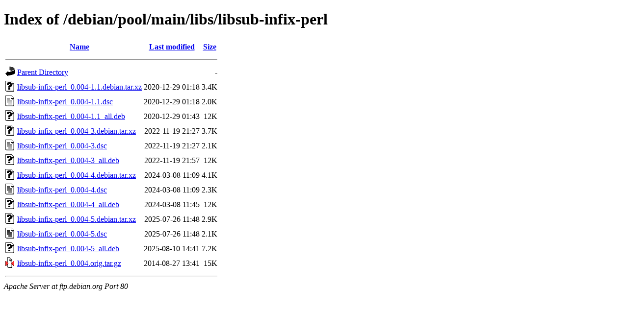

--- FILE ---
content_type: text/html;charset=UTF-8
request_url: http://ftp.ro.debian.org/debian/pool/main/libs/libsub-infix-perl/
body_size: 736
content:
<!DOCTYPE HTML PUBLIC "-//W3C//DTD HTML 4.01//EN" "http://www.w3.org/TR/html4/strict.dtd">
<html>
 <head>
  <title>Index of /debian/pool/main/libs/libsub-infix-perl</title>
 </head>
 <body>
<h1>Index of /debian/pool/main/libs/libsub-infix-perl</h1>
  <table>
   <tr><th valign="top"><img src="/icons/blank.gif" alt="[ICO]"></th><th><a href="?C=N;O=D">Name</a></th><th><a href="?C=M;O=A">Last modified</a></th><th><a href="?C=S;O=A">Size</a></th></tr>
   <tr><th colspan="4"><hr></th></tr>
<tr><td valign="top"><img src="/icons/back.gif" alt="[PARENTDIR]"></td><td><a href="/debian/pool/main/libs/">Parent Directory</a></td><td>&nbsp;</td><td align="right">  - </td></tr>
<tr><td valign="top"><img src="/icons/unknown.gif" alt="[   ]"></td><td><a href="libsub-infix-perl_0.004-1.1.debian.tar.xz">libsub-infix-perl_0.004-1.1.debian.tar.xz</a></td><td align="right">2020-12-29 01:18  </td><td align="right">3.4K</td></tr>
<tr><td valign="top"><img src="/icons/text.gif" alt="[TXT]"></td><td><a href="libsub-infix-perl_0.004-1.1.dsc">libsub-infix-perl_0.004-1.1.dsc</a></td><td align="right">2020-12-29 01:18  </td><td align="right">2.0K</td></tr>
<tr><td valign="top"><img src="/icons/unknown.gif" alt="[   ]"></td><td><a href="libsub-infix-perl_0.004-1.1_all.deb">libsub-infix-perl_0.004-1.1_all.deb</a></td><td align="right">2020-12-29 01:43  </td><td align="right"> 12K</td></tr>
<tr><td valign="top"><img src="/icons/unknown.gif" alt="[   ]"></td><td><a href="libsub-infix-perl_0.004-3.debian.tar.xz">libsub-infix-perl_0.004-3.debian.tar.xz</a></td><td align="right">2022-11-19 21:27  </td><td align="right">3.7K</td></tr>
<tr><td valign="top"><img src="/icons/text.gif" alt="[TXT]"></td><td><a href="libsub-infix-perl_0.004-3.dsc">libsub-infix-perl_0.004-3.dsc</a></td><td align="right">2022-11-19 21:27  </td><td align="right">2.1K</td></tr>
<tr><td valign="top"><img src="/icons/unknown.gif" alt="[   ]"></td><td><a href="libsub-infix-perl_0.004-3_all.deb">libsub-infix-perl_0.004-3_all.deb</a></td><td align="right">2022-11-19 21:57  </td><td align="right"> 12K</td></tr>
<tr><td valign="top"><img src="/icons/unknown.gif" alt="[   ]"></td><td><a href="libsub-infix-perl_0.004-4.debian.tar.xz">libsub-infix-perl_0.004-4.debian.tar.xz</a></td><td align="right">2024-03-08 11:09  </td><td align="right">4.1K</td></tr>
<tr><td valign="top"><img src="/icons/text.gif" alt="[TXT]"></td><td><a href="libsub-infix-perl_0.004-4.dsc">libsub-infix-perl_0.004-4.dsc</a></td><td align="right">2024-03-08 11:09  </td><td align="right">2.3K</td></tr>
<tr><td valign="top"><img src="/icons/unknown.gif" alt="[   ]"></td><td><a href="libsub-infix-perl_0.004-4_all.deb">libsub-infix-perl_0.004-4_all.deb</a></td><td align="right">2024-03-08 11:45  </td><td align="right"> 12K</td></tr>
<tr><td valign="top"><img src="/icons/unknown.gif" alt="[   ]"></td><td><a href="libsub-infix-perl_0.004-5.debian.tar.xz">libsub-infix-perl_0.004-5.debian.tar.xz</a></td><td align="right">2025-07-26 11:48  </td><td align="right">2.9K</td></tr>
<tr><td valign="top"><img src="/icons/text.gif" alt="[TXT]"></td><td><a href="libsub-infix-perl_0.004-5.dsc">libsub-infix-perl_0.004-5.dsc</a></td><td align="right">2025-07-26 11:48  </td><td align="right">2.1K</td></tr>
<tr><td valign="top"><img src="/icons/unknown.gif" alt="[   ]"></td><td><a href="libsub-infix-perl_0.004-5_all.deb">libsub-infix-perl_0.004-5_all.deb</a></td><td align="right">2025-08-10 14:41  </td><td align="right">7.2K</td></tr>
<tr><td valign="top"><img src="/icons/compressed.gif" alt="[   ]"></td><td><a href="libsub-infix-perl_0.004.orig.tar.gz">libsub-infix-perl_0.004.orig.tar.gz</a></td><td align="right">2014-08-27 13:41  </td><td align="right"> 15K</td></tr>
   <tr><th colspan="4"><hr></th></tr>
</table>
<address>Apache Server at ftp.debian.org Port 80</address>
</body></html>
